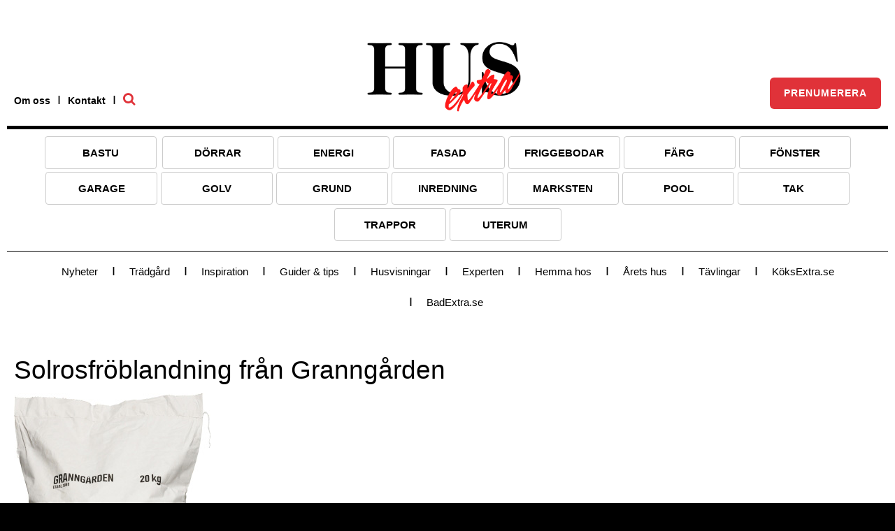

--- FILE ---
content_type: text/html; charset=UTF-8
request_url: https://www.husextra.se/tradgard/solrosfroblandning-fran-granngarden/
body_size: 17297
content:
<!DOCTYPE html>
<html lang="sv-SE">
<head>
	<meta http-equiv="X-UA-Compatible" content="IE=edge">
	<meta charset="UTF-8" />
<script type="text/javascript">
/* <![CDATA[ */
var gform;gform||(document.addEventListener("gform_main_scripts_loaded",function(){gform.scriptsLoaded=!0}),document.addEventListener("gform/theme/scripts_loaded",function(){gform.themeScriptsLoaded=!0}),window.addEventListener("DOMContentLoaded",function(){gform.domLoaded=!0}),gform={domLoaded:!1,scriptsLoaded:!1,themeScriptsLoaded:!1,isFormEditor:()=>"function"==typeof InitializeEditor,callIfLoaded:function(o){return!(!gform.domLoaded||!gform.scriptsLoaded||!gform.themeScriptsLoaded&&!gform.isFormEditor()||(gform.isFormEditor()&&console.warn("The use of gform.initializeOnLoaded() is deprecated in the form editor context and will be removed in Gravity Forms 3.1."),o(),0))},initializeOnLoaded:function(o){gform.callIfLoaded(o)||(document.addEventListener("gform_main_scripts_loaded",()=>{gform.scriptsLoaded=!0,gform.callIfLoaded(o)}),document.addEventListener("gform/theme/scripts_loaded",()=>{gform.themeScriptsLoaded=!0,gform.callIfLoaded(o)}),window.addEventListener("DOMContentLoaded",()=>{gform.domLoaded=!0,gform.callIfLoaded(o)}))},hooks:{action:{},filter:{}},addAction:function(o,r,e,t){gform.addHook("action",o,r,e,t)},addFilter:function(o,r,e,t){gform.addHook("filter",o,r,e,t)},doAction:function(o){gform.doHook("action",o,arguments)},applyFilters:function(o){return gform.doHook("filter",o,arguments)},removeAction:function(o,r){gform.removeHook("action",o,r)},removeFilter:function(o,r,e){gform.removeHook("filter",o,r,e)},addHook:function(o,r,e,t,n){null==gform.hooks[o][r]&&(gform.hooks[o][r]=[]);var d=gform.hooks[o][r];null==n&&(n=r+"_"+d.length),gform.hooks[o][r].push({tag:n,callable:e,priority:t=null==t?10:t})},doHook:function(r,o,e){var t;if(e=Array.prototype.slice.call(e,1),null!=gform.hooks[r][o]&&((o=gform.hooks[r][o]).sort(function(o,r){return o.priority-r.priority}),o.forEach(function(o){"function"!=typeof(t=o.callable)&&(t=window[t]),"action"==r?t.apply(null,e):e[0]=t.apply(null,e)})),"filter"==r)return e[0]},removeHook:function(o,r,t,n){var e;null!=gform.hooks[o][r]&&(e=(e=gform.hooks[o][r]).filter(function(o,r,e){return!!(null!=n&&n!=o.tag||null!=t&&t!=o.priority)}),gform.hooks[o][r]=e)}});
/* ]]> */
</script>

	<meta name="viewport" content="width=device-width, initial-scale=1, user-scalable=0">

	<link media="all" href="https://www.husextra.se/wp-content/cache/autoptimize/css/autoptimize_d93bbf27597bcab852ca23c7e4c4f3a3.css" rel="stylesheet"><link media="print" href="https://www.husextra.se/wp-content/cache/autoptimize/css/autoptimize_a73d16f7a8894d4630fa5a37355e07bb.css" rel="stylesheet"><title>Solrosfröblandning från Granngården — HusExtra</title>
<meta name='robots' content='max-image-preview:large' />
	
	
            <script data-no-defer="1" data-ezscrex="false" data-cfasync="false" data-pagespeed-no-defer data-cookieconsent="ignore">
                var ctPublicFunctions = {"_ajax_nonce":"330ffa574d","_rest_nonce":"9ca9255c58","_ajax_url":"\/wp-admin\/admin-ajax.php","_rest_url":"https:\/\/www.husextra.se\/wp-json\/","data__cookies_type":"none","data__ajax_type":"rest","data__bot_detector_enabled":"1","data__frontend_data_log_enabled":1,"cookiePrefix":"","wprocket_detected":false,"host_url":"www.husextra.se","text__ee_click_to_select":"Click to select the whole data","text__ee_original_email":"The complete one is","text__ee_got_it":"Jag f\u00f6rst\u00e5r","text__ee_blocked":"Blockerad","text__ee_cannot_connect":"Kan inte ansluta","text__ee_cannot_decode":"Can not decode email. Unknown reason","text__ee_email_decoder":"CleanTalk email decoder","text__ee_wait_for_decoding":"The magic is on the way!","text__ee_decoding_process":"Please wait a few seconds while we decode the contact data."}
            </script>
        
            <script data-no-defer="1" data-ezscrex="false" data-cfasync="false" data-pagespeed-no-defer data-cookieconsent="ignore">
                var ctPublic = {"_ajax_nonce":"330ffa574d","settings__forms__check_internal":"0","settings__forms__check_external":"0","settings__forms__force_protection":0,"settings__forms__search_test":"1","settings__forms__wc_add_to_cart":"0","settings__data__bot_detector_enabled":"1","settings__sfw__anti_crawler":0,"blog_home":"https:\/\/www.husextra.se\/","pixel__setting":"3","pixel__enabled":true,"pixel__url":null,"data__email_check_before_post":"1","data__email_check_exist_post":"1","data__cookies_type":"none","data__key_is_ok":true,"data__visible_fields_required":true,"wl_brandname":"Anti-Spam by CleanTalk","wl_brandname_short":"CleanTalk","ct_checkjs_key":"6613543a74a2edbaf3eb92a32c78ae91f743b30ef38fc07c0c7cb91078444111","emailEncoderPassKey":"59d1fcd7f77b312210f58c00574f711f","bot_detector_forms_excluded":"W10=","advancedCacheExists":true,"varnishCacheExists":false,"wc_ajax_add_to_cart":false}
            </script>
        
<!-- This site is optimized with the Yoast SEO Premium plugin v12.5 - https://yoast.com/wordpress/plugins/seo/ -->
<meta name="description" content="Solrosfröblandning från Granngården med 70 procent strimmiga och 30 procent svarta solrosfrön. Solrosfrön är näringsrika och uppskattas av de flesta"/>
<meta name="robots" content="max-snippet:-1, max-image-preview:large, max-video-preview:-1"/>
<link rel="canonical" href="https://www.husextra.se/tradgard/solrosfroblandning-fran-granngarden/" />
<meta property="og:locale" content="sv_SE" />
<meta property="og:type" content="article" />
<meta property="og:title" content="Solrosfröblandning från Granngården — HusExtra" />
<meta property="og:description" content="Solrosfröblandning från Granngården med 70 procent strimmiga och 30 procent svarta solrosfrön. Solrosfrön är näringsrika och uppskattas av de flesta" />
<meta property="og:url" content="https://www.husextra.se/tradgard/solrosfroblandning-fran-granngarden/" />
<meta property="og:site_name" content="HusExtra" />
<meta property="article:publisher" content="https://www.facebook.com/mediaextra/" />
<meta property="article:section" content="Trädgård" />
<meta property="article:published_time" content="2018-06-17T08:57:37+02:00" />
<meta property="article:modified_time" content="2018-05-30T08:59:13+02:00" />
<meta property="og:updated_time" content="2018-05-30T08:59:13+02:00" />
<meta property="og:image" content="https://www.husextra.se/wp-content/uploads/2018/05/5.granngarden-solrosfri.jpg" />
<meta property="og:image:secure_url" content="https://www.husextra.se/wp-content/uploads/2018/05/5.granngarden-solrosfri.jpg" />
<meta property="og:image:width" content="282" />
<meta property="og:image:height" content="515" />
<meta name="twitter:card" content="summary" />
<meta name="twitter:description" content="Solrosfröblandning från Granngården med 70 procent strimmiga och 30 procent svarta solrosfrön. Solrosfrön är näringsrika och uppskattas av de flesta" />
<meta name="twitter:title" content="Solrosfröblandning från Granngården — HusExtra" />
<meta name="twitter:image" content="https://www.husextra.se/wp-content/uploads/2018/05/5.granngarden-solrosfri.jpg" />
<script type='application/ld+json' class='yoast-schema-graph yoast-schema-graph--main'>{"@context":"https://schema.org","@graph":[{"@type":"Organization","@id":"https://www.husextra.se/#organization","name":"HusExtra","url":"https://www.husextra.se/","sameAs":["https://www.facebook.com/mediaextra/"],"logo":{"@type":"ImageObject","@id":"https://www.husextra.se/#logo","url":"https://www.husextra.se/wp-content/uploads/2017/01/husextra-logotyp.png","width":367,"height":140,"caption":"HusExtra"},"image":{"@id":"https://www.husextra.se/#logo"}},{"@type":"WebSite","@id":"https://www.husextra.se/#website","url":"https://www.husextra.se/","name":"HusExtra","publisher":{"@id":"https://www.husextra.se/#organization"},"potentialAction":{"@type":"SearchAction","target":"https://www.husextra.se/?s={search_term_string}","query-input":"required name=search_term_string"}},{"@type":"ImageObject","@id":"https://www.husextra.se/tradgard/solrosfroblandning-fran-granngarden/#primaryimage","url":"https://www.husextra.se/wp-content/uploads/2018/05/5.granngarden-solrosfri.jpg","width":282,"height":515,"caption":"Solrosfr\u00f6blandning fr\u00e5n Granng\u00e5rden"},{"@type":"WebPage","@id":"https://www.husextra.se/tradgard/solrosfroblandning-fran-granngarden/#webpage","url":"https://www.husextra.se/tradgard/solrosfroblandning-fran-granngarden/","inLanguage":"sv-SE","name":"Solrosfr\u00f6blandning fr\u00e5n Granng\u00e5rden \u2014 HusExtra","isPartOf":{"@id":"https://www.husextra.se/#website"},"primaryImageOfPage":{"@id":"https://www.husextra.se/tradgard/solrosfroblandning-fran-granngarden/#primaryimage"},"datePublished":"2018-06-17T08:57:37+02:00","dateModified":"2018-05-30T08:59:13+02:00","description":"Solrosfr\u00f6blandning fr\u00e5n Granng\u00e5rden med 70 procent strimmiga och 30 procent svarta solrosfr\u00f6n. Solrosfr\u00f6n \u00e4r n\u00e4ringsrika och uppskattas av de flesta"},{"@type":"Article","@id":"https://www.husextra.se/tradgard/solrosfroblandning-fran-granngarden/#article","isPartOf":{"@id":"https://www.husextra.se/tradgard/solrosfroblandning-fran-granngarden/#webpage"},"author":{"@id":"https://www.husextra.se/#/schema/person/254391d4c2ba152ba4e3c21c1c6a153e"},"headline":"Solrosfr\u00f6blandning fr\u00e5n Granng\u00e5rden","datePublished":"2018-06-17T08:57:37+02:00","dateModified":"2018-05-30T08:59:13+02:00","commentCount":0,"mainEntityOfPage":{"@id":"https://www.husextra.se/tradgard/solrosfroblandning-fran-granngarden/#webpage"},"publisher":{"@id":"https://www.husextra.se/#organization"},"image":{"@id":"https://www.husextra.se/tradgard/solrosfroblandning-fran-granngarden/#primaryimage"},"articleSection":"Tr\u00e4dg\u00e5rd"},{"@type":["Person"],"@id":"https://www.husextra.se/#/schema/person/254391d4c2ba152ba4e3c21c1c6a153e","name":"Jimmy Johansson","image":{"@type":"ImageObject","@id":"https://www.husextra.se/#authorlogo","url":"https://secure.gravatar.com/avatar/f78225c847ba054bc2961bd6457846ef?s=96&d=mm&r=g","caption":"Jimmy Johansson"},"sameAs":[]}]}</script>
<!-- / Yoast SEO Premium plugin. -->

<link rel="amphtml" href="https://www.husextra.se/tradgard/solrosfroblandning-fran-granngarden/amp/" /><meta name="generator" content="AMP for WP 1.1.11"/><link rel='dns-prefetch' href='//widgetlogic.org' />
<link rel='dns-prefetch' href='//fd.cleantalk.org' />
<link rel='dns-prefetch' href='//www.googletagmanager.com' />
<link rel='dns-prefetch' href='//maxcdn.bootstrapcdn.com' />
<link rel='dns-prefetch' href='//fonts.googleapis.com' />
<link href='https://sp-ao.shortpixel.ai' rel='preconnect' />
<script type="text/javascript" id="wpp-js" src="https://www.husextra.se/wp-content/plugins/wordpress-popular-posts/assets/js/wpp.min.js?ver=7.3.6" data-sampling="0" data-sampling-rate="100" data-api-url="https://www.husextra.se/wp-json/wordpress-popular-posts" data-post-id="10039" data-token="9ca9255c58" data-lang="0" data-debug="0"></script>
<script type="text/javascript">
/* <![CDATA[ */
window._wpemojiSettings = {"baseUrl":"https:\/\/s.w.org\/images\/core\/emoji\/15.0.3\/72x72\/","ext":".png","svgUrl":"https:\/\/s.w.org\/images\/core\/emoji\/15.0.3\/svg\/","svgExt":".svg","source":{"concatemoji":"https:\/\/www.husextra.se\/wp-includes\/js\/wp-emoji-release.min.js?ver=6.7.4"}};
/*! This file is auto-generated */
!function(i,n){var o,s,e;function c(e){try{var t={supportTests:e,timestamp:(new Date).valueOf()};sessionStorage.setItem(o,JSON.stringify(t))}catch(e){}}function p(e,t,n){e.clearRect(0,0,e.canvas.width,e.canvas.height),e.fillText(t,0,0);var t=new Uint32Array(e.getImageData(0,0,e.canvas.width,e.canvas.height).data),r=(e.clearRect(0,0,e.canvas.width,e.canvas.height),e.fillText(n,0,0),new Uint32Array(e.getImageData(0,0,e.canvas.width,e.canvas.height).data));return t.every(function(e,t){return e===r[t]})}function u(e,t,n){switch(t){case"flag":return n(e,"\ud83c\udff3\ufe0f\u200d\u26a7\ufe0f","\ud83c\udff3\ufe0f\u200b\u26a7\ufe0f")?!1:!n(e,"\ud83c\uddfa\ud83c\uddf3","\ud83c\uddfa\u200b\ud83c\uddf3")&&!n(e,"\ud83c\udff4\udb40\udc67\udb40\udc62\udb40\udc65\udb40\udc6e\udb40\udc67\udb40\udc7f","\ud83c\udff4\u200b\udb40\udc67\u200b\udb40\udc62\u200b\udb40\udc65\u200b\udb40\udc6e\u200b\udb40\udc67\u200b\udb40\udc7f");case"emoji":return!n(e,"\ud83d\udc26\u200d\u2b1b","\ud83d\udc26\u200b\u2b1b")}return!1}function f(e,t,n){var r="undefined"!=typeof WorkerGlobalScope&&self instanceof WorkerGlobalScope?new OffscreenCanvas(300,150):i.createElement("canvas"),a=r.getContext("2d",{willReadFrequently:!0}),o=(a.textBaseline="top",a.font="600 32px Arial",{});return e.forEach(function(e){o[e]=t(a,e,n)}),o}function t(e){var t=i.createElement("script");t.src=e,t.defer=!0,i.head.appendChild(t)}"undefined"!=typeof Promise&&(o="wpEmojiSettingsSupports",s=["flag","emoji"],n.supports={everything:!0,everythingExceptFlag:!0},e=new Promise(function(e){i.addEventListener("DOMContentLoaded",e,{once:!0})}),new Promise(function(t){var n=function(){try{var e=JSON.parse(sessionStorage.getItem(o));if("object"==typeof e&&"number"==typeof e.timestamp&&(new Date).valueOf()<e.timestamp+604800&&"object"==typeof e.supportTests)return e.supportTests}catch(e){}return null}();if(!n){if("undefined"!=typeof Worker&&"undefined"!=typeof OffscreenCanvas&&"undefined"!=typeof URL&&URL.createObjectURL&&"undefined"!=typeof Blob)try{var e="postMessage("+f.toString()+"("+[JSON.stringify(s),u.toString(),p.toString()].join(",")+"));",r=new Blob([e],{type:"text/javascript"}),a=new Worker(URL.createObjectURL(r),{name:"wpTestEmojiSupports"});return void(a.onmessage=function(e){c(n=e.data),a.terminate(),t(n)})}catch(e){}c(n=f(s,u,p))}t(n)}).then(function(e){for(var t in e)n.supports[t]=e[t],n.supports.everything=n.supports.everything&&n.supports[t],"flag"!==t&&(n.supports.everythingExceptFlag=n.supports.everythingExceptFlag&&n.supports[t]);n.supports.everythingExceptFlag=n.supports.everythingExceptFlag&&!n.supports.flag,n.DOMReady=!1,n.readyCallback=function(){n.DOMReady=!0}}).then(function(){return e}).then(function(){var e;n.supports.everything||(n.readyCallback(),(e=n.source||{}).concatemoji?t(e.concatemoji):e.wpemoji&&e.twemoji&&(t(e.twemoji),t(e.wpemoji)))}))}((window,document),window._wpemojiSettings);
/* ]]> */
</script>
<!-- www.husextra.se is managing ads with Advanced Ads 2.0.16 – https://wpadvancedads.com/ --><!--noptimize--><script id="media-ready">
			window.advanced_ads_ready=function(e,a){a=a||"complete";var d=function(e){return"interactive"===a?"loading"!==e:"complete"===e};d(document.readyState)?e():document.addEventListener("readystatechange",(function(a){d(a.target.readyState)&&e()}),{once:"interactive"===a})},window.advanced_ads_ready_queue=window.advanced_ads_ready_queue||[];		</script>
		<!--/noptimize-->










<link rel='stylesheet' id='font-awesome-css' href='//maxcdn.bootstrapcdn.com/font-awesome/4.4.0/css/font-awesome.min.css' type='text/css' media='all' />
<link rel='stylesheet' id='google-fonts-css' href='//fonts.googleapis.com/css?family=Roboto+Slab:300,100,400,700' type='text/css' media='all' />

<script type="text/javascript" src="https://www.husextra.se/wp-content/plugins/cleantalk-spam-protect/js/apbct-public-bundle.min.js?ver=6.70.1_1766180561" id="apbct-public-bundle.min-js-js"></script>
<script type="text/javascript" src="https://fd.cleantalk.org/ct-bot-detector-wrapper.js?ver=6.70.1" id="ct_bot_detector-js" defer="defer" data-wp-strategy="defer"></script>
<script type="text/javascript" src="https://www.husextra.se/wp-includes/js/jquery/jquery.min.js?ver=3.7.1" id="jquery-core-js"></script>
<script type="text/javascript" src="https://www.husextra.se/wp-includes/js/jquery/jquery-migrate.min.js?ver=3.4.1" id="jquery-migrate-js"></script>

<!-- Kodblock för ”Google-tagg (gtag.js)” tillagt av Site Kit -->
<!-- Kodblock för ”Google Analytics” tillagt av Site Kit -->
<script type="text/javascript" src="https://www.googletagmanager.com/gtag/js?id=GT-MBGCNSG" id="google_gtagjs-js" async></script>
<script type="text/javascript" id="google_gtagjs-js-after">
/* <![CDATA[ */
window.dataLayer = window.dataLayer || [];function gtag(){dataLayer.push(arguments);}
gtag("set","linker",{"domains":["www.husextra.se"]});
gtag("js", new Date());
gtag("set", "developer_id.dZTNiMT", true);
gtag("config", "GT-MBGCNSG", {"googlesitekit_post_type":"post"});
 window._googlesitekit = window._googlesitekit || {}; window._googlesitekit.throttledEvents = []; window._googlesitekit.gtagEvent = (name, data) => { var key = JSON.stringify( { name, data } ); if ( !! window._googlesitekit.throttledEvents[ key ] ) { return; } window._googlesitekit.throttledEvents[ key ] = true; setTimeout( () => { delete window._googlesitekit.throttledEvents[ key ]; }, 5 ); gtag( "event", name, { ...data, event_source: "site-kit" } ); }; 
/* ]]> */
</script>
<link rel="https://api.w.org/" href="https://www.husextra.se/wp-json/" /><link rel="alternate" title="JSON" type="application/json" href="https://www.husextra.se/wp-json/wp/v2/posts/10039" /><link rel='shortlink' href='https://www.husextra.se/?p=10039' />
<link rel="alternate" title="oEmbed (JSON)" type="application/json+oembed" href="https://www.husextra.se/wp-json/oembed/1.0/embed?url=https%3A%2F%2Fwww.husextra.se%2Ftradgard%2Fsolrosfroblandning-fran-granngarden%2F" />
<link rel="alternate" title="oEmbed (XML)" type="text/xml+oembed" href="https://www.husextra.se/wp-json/oembed/1.0/embed?url=https%3A%2F%2Fwww.husextra.se%2Ftradgard%2Fsolrosfroblandning-fran-granngarden%2F&#038;format=xml" />
<meta name="generator" content="Site Kit by Google 1.170.0" /><!-- Google Tag Manager -->
<script>(function(w,d,s,l,i){w[l]=w[l]||[];w[l].push({'gtm.start':
new Date().getTime(),event:'gtm.js'});var f=d.getElementsByTagName(s)[0],
j=d.createElement(s),dl=l!='dataLayer'?'&l='+l:'';j.async=true;j.src=
'https://www.googletagmanager.com/gtm.js?id='+i+dl;f.parentNode.insertBefore(j,f);
})(window,document,'script','dataLayer','GTM-M837GLP');</script>
<!-- End Google Tag Manager -->
            
            
<!-- Dynamic Widgets by QURL loaded - http://www.dynamic-widgets.com //-->
<link rel="icon" href="https://sp-ao.shortpixel.ai/client/to_webp,q_glossy,ret_img,w_32,h_32/https://www.husextra.se/wp-content/uploads/2017/02/cropped-favicon-32x32.png" sizes="32x32" />
<link rel="icon" href="https://sp-ao.shortpixel.ai/client/to_webp,q_glossy,ret_img,w_192,h_192/https://www.husextra.se/wp-content/uploads/2017/02/cropped-favicon-192x192.png" sizes="192x192" />
<link rel="apple-touch-icon" href="https://sp-ao.shortpixel.ai/client/to_webp,q_glossy,ret_img,w_180,h_180/https://www.husextra.se/wp-content/uploads/2017/02/cropped-favicon-180x180.png" />
<meta name="msapplication-TileImage" content="https://www.husextra.se/wp-content/uploads/2017/02/cropped-favicon-270x270.png" />
		
		
	<!--[if IE]>
		<script src="https://cdnjs.cloudflare.com/ajax/libs/html5shiv/3.7.3/html5shiv.min.js"></script>
		<link rel="stylesheet" type="text/css" href="https://www.husextra.se/wp-content/themes/mediaextra/assets/out/css/ie.css" />
		<script type="text/javascript" src="https://www.husextra.se/wp-content/themes/mediaextra/assets/out/js/respond.min.js"></script>
	<![endif]-->

	

	<link rel="pingback" href="https://www.husextra.se/xmlrpc.php" />

</head>
<body data-rsssl=1 class="post-template-default single single-post postid-10039 single-format-standard aa-prefix-media-">
	<!--[if lt IE 7]>
		<p class="chromeframe">You are using an <strong>outdated</strong> browser. Please <a href="http://browsehappy.com/">upgrade your browser</a> or <a href="http://www.google.com/chromeframe/?redirect=true">activate Google Chrome Frame</a> to improve your experience.</p>
	<![endif]-->

			<div style="display: none;">
	<div id="mmenu">
		<form apbct-form-sign="native_search" role="search" method="get" action="https://www.husextra.se/">
		<input type="submit" class="searchsubmit" value="Sök" />
        <input type="text" placeholder="Hej! Vad letar du efter?" name="s" />
        <i class="fa fa-search fa-2x"></i>
        <i class="fa fa-times fa-2x"></i>
<input
                    class="apbct_special_field apbct_email_id__search_form"
                    name="apbct__email_id__search_form"
                    aria-label="apbct__label_id__search_form"
                    type="text" size="30" maxlength="200" autocomplete="off"
                    value=""
                /><input
                   id="apbct_submit_id__search_form" 
                   class="apbct_special_field apbct__email_id__search_form"
                   name="apbct__label_id__search_form"
                   aria-label="apbct_submit_name__search_form"
                   type="submit"
                   size="30"
                   maxlength="200"
                   value="75327"
               /></form>
		<ul id="menu-mobilmeny" class="mobile-menu"><li id="menu-item-516" class="menu-item menu-item-type-post_type menu-item-object-page menu-item-516"><a href="https://www.husextra.se/tak/">Tak</a></li>
<li id="menu-item-515" class="menu-item menu-item-type-post_type menu-item-object-page menu-item-515"><a href="https://www.husextra.se/inredning/">Inredning</a></li>
<li id="menu-item-523" class="menu-item menu-item-type-post_type menu-item-object-page menu-item-523"><a href="https://www.husextra.se/energi/">Energi</a></li>
<li id="menu-item-529" class="menu-item menu-item-type-post_type menu-item-object-page menu-item-529"><a href="https://www.husextra.se/fasad/">Fasad</a></li>
<li id="menu-item-526" class="menu-item menu-item-type-post_type menu-item-object-page menu-item-526"><a href="https://www.husextra.se/friggebodar/">Friggebodar</a></li>
<li id="menu-item-518" class="menu-item menu-item-type-post_type menu-item-object-page menu-item-518"><a href="https://www.husextra.se/pool/">Pool</a></li>
<li id="menu-item-524" class="menu-item menu-item-type-post_type menu-item-object-page menu-item-524"><a href="https://www.husextra.se/farg/">Färg</a></li>
<li id="menu-item-527" class="menu-item menu-item-type-post_type menu-item-object-page menu-item-527"><a href="https://www.husextra.se/garage/">Garage</a></li>
<li id="menu-item-519" class="menu-item menu-item-type-post_type menu-item-object-page menu-item-519"><a href="https://www.husextra.se/trappor/">Trappor</a></li>
<li id="menu-item-522" class="menu-item menu-item-type-post_type menu-item-object-page menu-item-522"><a href="https://www.husextra.se/marksten/">Marksten</a></li>
<li id="menu-item-520" class="menu-item menu-item-type-post_type menu-item-object-page menu-item-520"><a href="https://www.husextra.se/uterum/">Uterum</a></li>
<li id="menu-item-517" class="menu-item menu-item-type-post_type menu-item-object-page menu-item-517"><a href="https://www.husextra.se/fonster/">Fönster</a></li>
<li id="menu-item-528" class="menu-item menu-item-type-post_type menu-item-object-page menu-item-528"><a href="https://www.husextra.se/golv/">Golv</a></li>
<li id="menu-item-530" class="menu-item menu-item-type-post_type menu-item-object-page menu-item-530"><a href="https://www.husextra.se/grund/">Grund</a></li>
<li id="menu-item-531" class="menu-item menu-item-type-post_type menu-item-object-page menu-item-531"><a href="https://www.husextra.se/dorrar/">Dörrar</a></li>
<li id="menu-item-525" class="menu-item menu-item-type-post_type menu-item-object-page menu-item-525"><a href="https://www.husextra.se/bastu/">Bastu</a></li>
<li id="menu-item-521" class="menu-item menu-item-type-post_type menu-item-object-page menu-item-521"><a href="https://www.husextra.se/om-oss/">Om oss</a></li>
<li id="menu-item-534" class="menu-item menu-item-type-taxonomy menu-item-object-category menu-item-534"><a href="https://www.husextra.se/kategori/inspiration/">Inspiration</a></li>
<li id="menu-item-533" class="menu-item menu-item-type-taxonomy menu-item-object-category menu-item-533"><a href="https://www.husextra.se/kategori/nyheter/">Nyheter</a></li>
<li id="menu-item-535" class="menu-item menu-item-type-taxonomy menu-item-object-category menu-item-535"><a href="https://www.husextra.se/kategori/arets-hus/">Årets hus</a></li>
<li id="menu-item-536" class="menu-item menu-item-type-taxonomy menu-item-object-category menu-item-536"><a href="https://www.husextra.se/kategori/guider-tips/">Guider &#038; tips</a></li>
<li id="menu-item-537" class="menu-item menu-item-type-taxonomy menu-item-object-category current-post-ancestor current-menu-parent current-post-parent menu-item-537"><a href="https://www.husextra.se/kategori/tradgard/">Trädgård</a></li>
<li id="menu-item-532" class="menu-item menu-item-type-taxonomy menu-item-object-category menu-item-532"><a href="https://www.husextra.se/kategori/hustillverkare/">Hustillverkare</a></li>
<li id="menu-item-1612" class="menu-item menu-item-type-post_type menu-item-object-page menu-item-1612"><a href="https://www.husextra.se/kontakt/">Kontakt</a></li>
</ul>	</div>
</div>
	
	<header class="main-header">
		<div class="container">
			<div class="row">
				<div class="col-sm-8 top-menu-wrapper">
					<nav class="menu-toppmeny-container"><ul id="menu-toppmeny" class="top-menu"><li id="menu-item-22" class="menu-item menu-item-type-post_type menu-item-object-page menu-item-22"><span class="sep"> I </span><a href="https://www.husextra.se/om-oss/">Om oss</a></li>
<li id="menu-item-23" class="menu-item menu-item-type-post_type menu-item-object-page menu-item-23"><span class="sep"> I </span><a href="https://www.husextra.se/kontakt/">Kontakt</a></li>
<li id="menu-item-116" class="search-btn menu-item menu-item-type-custom menu-item-object-custom menu-item-116"><span class="sep"> I </span><a href="#"><i class="fa fa-search fa-lg"></i></a></li>
</ul></nav>				 </div>
					<div class="col-sm-8 logo-wrapper">
						<a href="https://www.husextra.se" title="Hus- &amp; villainspiration &#8211; Sveriges största husguide"><img decoding="async" title="Hus- &amp; villainspiration &#8211; Sveriges största husguide" src="https://sp-ao.shortpixel.ai/client/to_webp,q_glossy,ret_img/https://www.husextra.se/wp-content/themes/mediaextra/assets/img/husextra-logotyp.png" class="logo wow fadeIn animated" alt="Husextra Logotyp"></a>
					</div>
					<div class="col-sm-8 cta-button-wrapper">
						<a href="/prenumenera/" class="myt-btn myt-btn--primary">prenumerera</a>
					</div>

				<div class="col-sm-24 main-menu-wrapper">
					<section class="search-header" style="display: none;">
		<form apbct-form-sign="native_search" role="search" method="get" action="https://www.husextra.se/">
		<input type="submit" class="searchsubmit" value="Sök" />
        <input type="text" placeholder="Hej! Vad letar du efter?" name="s" />
        <i class="fa fa-search fa-2x"></i>
        <i class="fa fa-times fa-2x"></i>
<input
                    class="apbct_special_field apbct_email_id__search_form"
                    name="apbct__email_id__search_form"
                    aria-label="apbct__label_id__search_form"
                    type="text" size="30" maxlength="200" autocomplete="off"
                    value=""
                /><input
                   id="apbct_submit_id__search_form" 
                   class="apbct_special_field apbct__email_id__search_form"
                   name="apbct__label_id__search_form"
                   aria-label="apbct_submit_name__search_form"
                   type="submit"
                   size="30"
                   maxlength="200"
                   value="59917"
               /></form>
 
</section>
						<nav class="menu-huvudmeny-container"><ul id="menu-huvudmeny" class="main-menu"><li id="menu-item-163" class="last menu-item menu-item-type-post_type menu-item-object-page menu-item-163"><a href="https://www.husextra.se/bastu/">Bastu</a></li>
<li id="menu-item-164" class="menu-item menu-item-type-post_type menu-item-object-page menu-item-164"><a href="https://www.husextra.se/dorrar/">Dörrar</a></li>
<li id="menu-item-311" class="menu-item menu-item-type-post_type menu-item-object-page menu-item-311"><a href="https://www.husextra.se/energi/">Energi</a></li>
<li id="menu-item-313" class="menu-item menu-item-type-post_type menu-item-object-page menu-item-313"><a href="https://www.husextra.se/fasad/">Fasad</a></li>
<li id="menu-item-174" class="menu-item menu-item-type-post_type menu-item-object-page menu-item-174"><a href="https://www.husextra.se/friggebodar/">Friggebodar</a></li>
<li id="menu-item-172" class="menu-item menu-item-type-post_type menu-item-object-page menu-item-172"><a href="https://www.husextra.se/farg/">Färg</a></li>
<li id="menu-item-166" class="menu-item menu-item-type-post_type menu-item-object-page menu-item-166"><a href="https://www.husextra.se/fonster/">Fönster</a></li>
<li id="menu-item-575" class="menu-item menu-item-type-post_type menu-item-object-page menu-item-575"><a href="https://www.husextra.se/garage/">Garage</a></li>
<li id="menu-item-167" class="menu-item menu-item-type-post_type menu-item-object-page menu-item-167"><a href="https://www.husextra.se/golv/">Golv</a></li>
<li id="menu-item-578" class="menu-item menu-item-type-post_type menu-item-object-page menu-item-578"><a href="https://www.husextra.se/grund/">Grund</a></li>
<li id="menu-item-304" class="menu-item menu-item-type-post_type menu-item-object-page menu-item-304"><a href="https://www.husextra.se/inredning/">Inredning</a></li>
<li id="menu-item-576" class="menu-item menu-item-type-post_type menu-item-object-page menu-item-576"><a href="https://www.husextra.se/marksten/">Marksten</a></li>
<li id="menu-item-173" class="menu-item menu-item-type-post_type menu-item-object-page menu-item-173"><a href="https://www.husextra.se/pool/">Pool</a></li>
<li id="menu-item-308" class="menu-item menu-item-type-post_type menu-item-object-page menu-item-308"><a href="https://www.husextra.se/tak/">Tak</a></li>
<li id="menu-item-170" class="menu-item menu-item-type-post_type menu-item-object-page menu-item-170"><a href="https://www.husextra.se/trappor/">Trappor</a></li>
<li id="menu-item-577" class="menu-item menu-item-type-post_type menu-item-object-page menu-item-577"><a href="https://www.husextra.se/uterum/">Uterum</a></li>
</ul></nav>													<a href="#mmenu" class="mobile-btn"><i class="fa fa-bars fa-2x"></i></a>
										</div>
				<div class="col-sm-24 bottom-menu-wrapper">
					<nav class="menu-undermeny-container"><ul id="menu-undermeny" class="bottom-menu"><li id="menu-item-187" class="menu-item menu-item-type-taxonomy menu-item-object-category menu-item-187"><span class="sep"> I </span><a href="https://www.husextra.se/kategori/nyheter/">Nyheter</a></li>
<li id="menu-item-331" class="menu-item menu-item-type-taxonomy menu-item-object-category current-post-ancestor current-menu-parent current-post-parent menu-item-331"><span class="sep"> I </span><a href="https://www.husextra.se/kategori/tradgard/">Trädgård</a></li>
<li id="menu-item-178" class="menu-item menu-item-type-taxonomy menu-item-object-category menu-item-178"><span class="sep"> I </span><a href="https://www.husextra.se/kategori/inspiration/">Inspiration</a></li>
<li id="menu-item-176" class="menu-item menu-item-type-taxonomy menu-item-object-category menu-item-176"><span class="sep"> I </span><a href="https://www.husextra.se/kategori/guider-tips/">Guider &#038; tips</a></li>
<li id="menu-item-12644" class="menu-item menu-item-type-taxonomy menu-item-object-category menu-item-12644"><span class="sep"> I </span><a href="https://www.husextra.se/kategori/husvisningar/">Husvisningar</a></li>
<li id="menu-item-3786" class="menu-item menu-item-type-taxonomy menu-item-object-category menu-item-3786"><span class="sep"> I </span><a href="https://www.husextra.se/kategori/experten/">Experten</a></li>
<li id="menu-item-3787" class="menu-item menu-item-type-taxonomy menu-item-object-category menu-item-3787"><span class="sep"> I </span><a href="https://www.husextra.se/kategori/hemma-hos/">Hemma hos</a></li>
<li id="menu-item-332" class="menu-item menu-item-type-taxonomy menu-item-object-category menu-item-332"><span class="sep"> I </span><a href="https://www.husextra.se/kategori/arets-hus/">Årets hus</a></li>
<li id="menu-item-333" class="menu-item menu-item-type-taxonomy menu-item-object-category menu-item-333"><span class="sep"> I </span><a href="https://www.husextra.se/kategori/tavlingar/">Tävlingar</a></li>
<li id="menu-item-6806" class="menu-item menu-item-type-custom menu-item-object-custom menu-item-6806"><span class="sep"> I </span><a href="http://köksextra.se">KöksExtra.se</a></li>
<li id="menu-item-6807" class="menu-item menu-item-type-custom menu-item-object-custom menu-item-6807"><span class="sep"> I </span><a href="http://badextra.se">BadExtra.se</a></li>
</ul></nav>				</div>
			</div>
			<div class="col-24 top-ad"></div>
		</div>
		
<meta name="robots" content="noodp, noydir"/>
	</header>

<section class="myt-single">
	<div class="container">
		<div class="row">
			<article class="col-sm-14 col-md-17 first">
													          			<h1>Solrosfröblandning från Granngården</h1>
										<div class="content"><p><img fetchpriority="high" decoding="async" class="alignnone size-full wp-image-10029" src="https://sp-ao.shortpixel.ai/client/to_webp,q_glossy,ret_img,w_282,h_515/https://www.husextra.se/wp-content/uploads/2018/05/5.granngarden-solrosfri.jpg" alt="Solrosfröblandning från Granngården " width="282" height="515" srcset="https://sp-ao.shortpixel.ai/client/to_webp,q_glossy,ret_img,w_282/https://www.husextra.se/wp-content/uploads/2018/05/5.granngarden-solrosfri.jpg 282w, https://sp-ao.shortpixel.ai/client/to_webp,q_glossy,ret_img,w_164/https://www.husextra.se/wp-content/uploads/2018/05/5.granngarden-solrosfri-164x300.jpg 164w" sizes="(max-width: 282px) 100vw, 282px" /></p>
<p>Solrosfröblandning från Granngården med 70 procent strimmiga och 30 procent svarta solrosfrön. Solrosfrön är näringsrika och uppskattas av de flesta fåglar, såsom grönfink, domherre, stenknäck, talgoxe och nötväcka. Pris 299 kr.</p>
</div>
					<div class="tags"><p></p></div>
					<a href="#/" class="comments-link"> Lämna en kommentar </a>
<div class="comments-template">
  	<div id="respond" class="comment-respond">
		<h3 id="reply-title" class="comment-reply-title">Lämna ett svar <small><a rel="nofollow" id="cancel-comment-reply-link" href="/tradgard/solrosfroblandning-fran-granngarden/#respond" style="display:none;">Avbryt svar</a></small></h3><form action="https://www.husextra.se/wp-comments-post.php" method="post" id="commentform" class="comment-form"><p class="comment-notes"><span id="email-notes">Din e-postadress kommer inte publiceras.</span> <span class="required-field-message">Obligatoriska fält är märkta <span class="required">*</span></span></p><p class="comment-form-comment"><label for="comment">Kommentar <span class="required">*</span></label> <textarea id="comment" name="comment" cols="45" rows="8" maxlength="65525" required="required"></textarea></p><p class="comment-form-author"><label for="author">Namn <span class="required">*</span></label> <input id="author" name="author" type="text" value="" size="30" maxlength="245" autocomplete="name" required="required" /></p>
<p class="comment-form-email"><label for="email">E-postadress <span class="required">*</span></label> <input id="email" name="email" type="text" value="" size="30" maxlength="100" aria-describedby="email-notes" autocomplete="email" required="required" /></p>
<p class="comment-form-url"><label for="url">Webbplats</label> <input id="url" name="url" type="text" value="" size="30" maxlength="200" autocomplete="url" /></p>
<p class="form-submit"><input name="submit" type="submit" id="submit" class="submit" value="Publicera kommentar" /> <input type='hidden' name='comment_post_ID' value='10039' id='comment_post_ID' />
<input type='hidden' name='comment_parent' id='comment_parent' value='0' />
</p><input type="hidden" id="ct_checkjs_352407221afb776e3143e8a1a0577885" name="ct_checkjs" value="0" /><script>setTimeout(function(){var ct_input_name = "ct_checkjs_352407221afb776e3143e8a1a0577885";if (document.getElementById(ct_input_name) !== null) {var ct_input_value = document.getElementById(ct_input_name).value;document.getElementById(ct_input_name).value = document.getElementById(ct_input_name).value.replace(ct_input_value, '6613543a74a2edbaf3eb92a32c78ae91f743b30ef38fc07c0c7cb91078444111');}}, 1000);</script></form>	</div><!-- #respond -->
	</div>
 
							</article>
			<aside class="col-md-offset-1 col-md-6 col-sm-24 sidebar-right">
				<!--  -->
								
			</aside>
		</div>
	</div>
	<div class="pag">
   <a href="https://www.husextra.se/nyheter/pendelhackan-for-att-komma-at-pa-tranga-stallen/" rel="prev">Föregående <i class="fa fa-angle-left"></i></a>  <a href="https://www.husextra.se/nyheter/fogrensare-for-ogras-mellan-plattor/" rel="next"><i class="fa fa-angle-right"></i> Nästa</a> </div>
		<span class="label"><h3>Du kanske också gillar</h3></span>
<div class="relatedposts">
  <div class="container">
    
    	<article class="entry">
				<div class="header-thumb">
			<img width="700" height="370" src="https://sp-ao.shortpixel.ai/client/to_webp,q_glossy,ret_img,w_700,h_370/https://www.husextra.se/wp-content/uploads/2020/08/koksglas-ny-700x370.jpg" class="attachment-page-header size-page-header wp-post-image" alt="Skräddarsytt köksglas från Glasgiganten" decoding="async" loading="lazy" />		</div>
		<div class="thumb">
								<a href="https://www.husextra.se/guider-tips/skraddarsytt-koksglas-fran-glasgiganten/" title="Skräddarsytt köksglas från Glasgigant &hellip;">
					<img width="380" height="220" src="https://sp-ao.shortpixel.ai/client/to_webp,q_glossy,ret_img,w_380,h_220/https://www.husextra.se/wp-content/uploads/2020/08/koksglas-ny-380x220.jpg" class="attachment-entry-thumb size-entry-thumb wp-post-image" alt="Skräddarsytt köksglas från Glasgiganten" decoding="async" loading="lazy" />				</a>
					</div>
			<div class="fill">&nbsp;</div>
	<div class="content-thumb">
						<a href="https://www.husextra.se/guider-tips/skraddarsytt-koksglas-fran-glasgiganten/" title="Skräddarsytt köksglas från Glasgigant &hellip;">
				<h2>Skräddarsytt köksglas från Glasgigant &hellip;</h2>
				</a>
						<p>Skräddarsytt köksglas från glasgiganten Köksglas är glas som används som en del av en inredning eller som en inredningsdetalj i alla typer ...</p>
	</div>
		</article>

    
    	<article class="entry">
				<div class="header-thumb">
			<img width="700" height="370" src="https://sp-ao.shortpixel.ai/client/to_webp,q_glossy,ret_img,w_700,h_370/https://www.husextra.se/wp-content/uploads/2020/05/1-7-700x370.jpg" class="attachment-page-header size-page-header wp-post-image" alt="Ytterdörren ska passa huset" decoding="async" loading="lazy" />		</div>
		<div class="thumb">
								<a href="https://www.husextra.se/guider-tips/ytterdorren-ska-passa-huset-och-vara-valkomnande-och-saker/" title="Ytterdörren ska passa huset och vara v� &hellip;">
					<img width="380" height="220" src="https://sp-ao.shortpixel.ai/client/to_webp,q_glossy,ret_img,w_380,h_220/https://www.husextra.se/wp-content/uploads/2020/05/1-7-380x220.jpg" class="attachment-entry-thumb size-entry-thumb wp-post-image" alt="Ytterdörren ska passa huset" decoding="async" loading="lazy" />				</a>
					</div>
			<div class="fill">&nbsp;</div>
	<div class="content-thumb">
						<a href="https://www.husextra.se/guider-tips/ytterdorren-ska-passa-huset-och-vara-valkomnande-och-saker/" title="Ytterdörren ska passa huset och vara v� &hellip;">
				<h2>Ytterdörren ska passa huset och vara v� &hellip;</h2>
				</a>
						<p>Ytterdörren ska passa huset och ska ha många egenskaper.  Den ska var snygg, passa till huset, vara välkomnande och säker.Parytterdörren ...</p>
	</div>
		</article>

    
    	<article class="entry">
				<div class="header-thumb">
			<img width="700" height="370" src="https://sp-ao.shortpixel.ai/client/to_webp,q_glossy,ret_img,w_700,h_370/https://www.husextra.se/wp-content/uploads/2020/05/13-2-700x370.jpg" class="attachment-page-header size-page-header wp-post-image" alt="Renovera äldre träfönster" decoding="async" loading="lazy" />		</div>
		<div class="thumb">
								<a href="https://www.husextra.se/guider-tips/renovera-aldre-trafonster-steg-for-steg/" title="Renovera äldre träfönster steg för s &hellip;">
					<img width="380" height="220" src="https://sp-ao.shortpixel.ai/client/to_webp,q_glossy,ret_img,w_380,h_220/https://www.husextra.se/wp-content/uploads/2020/05/13-2-380x220.jpg" class="attachment-entry-thumb size-entry-thumb wp-post-image" alt="Renovera äldre träfönster" decoding="async" loading="lazy" />				</a>
					</div>
			<div class="fill">&nbsp;</div>
	<div class="content-thumb">
						<a href="https://www.husextra.se/guider-tips/renovera-aldre-trafonster-steg-for-steg/" title="Renovera äldre träfönster steg för s &hellip;">
				<h2>Renovera äldre träfönster steg för s &hellip;</h2>
				</a>
						<p>Renovera äldre träfönster. Fönster bidrar starkt till karaktären på huset och med valet av ytbehandling och spröjs på fönstren finns det ...</p>
	</div>
		</article>

    
  </div>
</div>
</section>

<footer class="main-footer">
		<div class="container">
			<div class="row">
				<div class="col-sm-18 first">
					<div class="widget-even widget-2 col-sm-8 widget-container widget_nav_menu"><h3>Snabblänkar</h3><div class="menu-undermeny-container"><ul id="menu-undermeny-1" class="menu"><li class="menu-item menu-item-type-taxonomy menu-item-object-category menu-item-187"><a href="https://www.husextra.se/kategori/nyheter/">Nyheter</a></li>
<li class="menu-item menu-item-type-taxonomy menu-item-object-category current-post-ancestor current-menu-parent current-post-parent menu-item-331"><a href="https://www.husextra.se/kategori/tradgard/">Trädgård</a></li>
<li class="menu-item menu-item-type-taxonomy menu-item-object-category menu-item-178"><a href="https://www.husextra.se/kategori/inspiration/">Inspiration</a></li>
<li class="menu-item menu-item-type-taxonomy menu-item-object-category menu-item-176"><a href="https://www.husextra.se/kategori/guider-tips/">Guider &#038; tips</a></li>
<li class="menu-item menu-item-type-taxonomy menu-item-object-category menu-item-12644"><a href="https://www.husextra.se/kategori/husvisningar/">Husvisningar</a></li>
<li class="menu-item menu-item-type-taxonomy menu-item-object-category menu-item-3786"><a href="https://www.husextra.se/kategori/experten/">Experten</a></li>
<li class="menu-item menu-item-type-taxonomy menu-item-object-category menu-item-3787"><a href="https://www.husextra.se/kategori/hemma-hos/">Hemma hos</a></li>
<li class="menu-item menu-item-type-taxonomy menu-item-object-category menu-item-332"><a href="https://www.husextra.se/kategori/arets-hus/">Årets hus</a></li>
<li class="menu-item menu-item-type-taxonomy menu-item-object-category menu-item-333"><a href="https://www.husextra.se/kategori/tavlingar/">Tävlingar</a></li>
<li class="menu-item menu-item-type-custom menu-item-object-custom menu-item-6806"><a href="http://köksextra.se">KöksExtra.se</a></li>
<li class="menu-item menu-item-type-custom menu-item-object-custom menu-item-6807"><a href="http://badextra.se">BadExtra.se</a></li>
</ul></div></div><div class="widget-odd widget-last widget-3 col-sm-8 widget-container widget_nav_menu"><h3>Populära kategorier</h3><div class="menu-populara-kategorier-container"><ul id="menu-populara-kategorier" class="menu"><li id="menu-item-501" class="menu-item menu-item-type-taxonomy menu-item-object-category current-post-ancestor current-menu-parent current-post-parent menu-item-501"><a href="https://www.husextra.se/kategori/tradgard/">Trädgård</a></li>
<li id="menu-item-504" class="menu-item menu-item-type-taxonomy menu-item-object-category menu-item-504"><a href="https://www.husextra.se/kategori/guider-tips/">Guider &#038; tips</a></li>
<li id="menu-item-505" class="menu-item menu-item-type-taxonomy menu-item-object-category menu-item-505"><a href="https://www.husextra.se/kategori/hustillverkare/">Hustillverkare</a></li>
<li id="menu-item-506" class="menu-item menu-item-type-taxonomy menu-item-object-category menu-item-506"><a href="https://www.husextra.se/kategori/inspiration/">Inspiration</a></li>
</ul></div></div>				</div>
				<div class="col-sm-6 second">
					<div class="widget-odd widget-last widget-first widget-1 widget-container widget_theme_call_to_action"><h2>Önskar du inspiration direkt hem i brevlådan?</h2><a href="#theme_call_to_action-3" class="myt-btn myt-btn--call-to-action-widget myt-btn--opens-popup" data-handle="button">Prenumerera på husextra</a><div id="theme_call_to_action-3" class="popup-wrap mfp-with-anim mfp-hide" data-handle="popup" data-animation="mfp-zoom-in"><div class="page-form-wrapper">

                <div class='gf_browser_chrome gform_wrapper gform_legacy_markup_wrapper gform-theme--no-framework' data-form-theme='legacy' data-form-index='0' id='gform_wrapper_2' ><div id='gf_2' class='gform_anchor' tabindex='-1'></div>
                        <div class='gform_heading'>
                            <h3 class="gform_title">Prenumenera</h3>
                            <p class='gform_description'></p>
                        </div><form method='post' enctype='multipart/form-data' target='gform_ajax_frame_2' id='gform_2'  action='/tradgard/solrosfroblandning-fran-granngarden/#gf_2' data-formid='2' novalidate>
                        <div class='gform-body gform_body'><ul id='gform_fields_2' class='gform_fields top_label form_sublabel_below description_below validation_below'><li id="field_2_1" class="gfield gfield--type-section gsection field_sublabel_below gfield--no-description field_description_below field_validation_below gfield_visibility_visible"  ><h2 class="gsection_title">1. Välj erbjudande</h2></li><li id="field_2_2" class="gfield gfield--type-radio gfield--type-choice hide-label gfield_contains_required field_sublabel_below gfield--no-description field_description_below field_validation_below gfield_visibility_visible"  ><label class='gfield_label gform-field-label screen-reader-text' ><span class="gfield_required"><span class="gfield_required gfield_required_asterisk">*</span></span></label><div class='ginput_container ginput_container_radio'><ul class='gfield_radio' id='input_2_2'>
			<li class='gchoice gchoice_2_2_0'>
				<input name='input_2' type='radio' value='6 nummer av HusExtra 299:-'  id='choice_2_2_0' tabindex='49'   />
				<label for='choice_2_2_0' id='label_2_2_0' class='gform-field-label gform-field-label--type-inline'>6 nummer av HusExtra 299:-</label>
			</li>
			<li class='gchoice gchoice_2_2_1'>
				<input name='input_2' type='radio' value='6 nummer av HusExtra med exklusiv porschekniv 599:- plus porto 98:-'  id='choice_2_2_1' tabindex='50'   />
				<label for='choice_2_2_1' id='label_2_2_1' class='gform-field-label gform-field-label--type-inline'>6 nummer av HusExtra med exklusiv porschekniv 599:- plus porto 98:-</label>
			</li>
			<li class='gchoice gchoice_2_2_2'>
				<input name='input_2' type='radio' value='12 nummer av HusExtra 499:-'  id='choice_2_2_2' tabindex='51'   />
				<label for='choice_2_2_2' id='label_2_2_2' class='gform-field-label gform-field-label--type-inline'>12 nummer av HusExtra 499:-</label>
			</li>
			<li class='gchoice gchoice_2_2_3'>
				<input name='input_2' type='radio' value='12 nummer av HusExtra med exklusiv porschekniv 799:- plus frakt 98:-'  id='choice_2_2_3' tabindex='52'   />
				<label for='choice_2_2_3' id='label_2_2_3' class='gform-field-label gform-field-label--type-inline'>12 nummer av HusExtra med exklusiv porschekniv 799:- plus frakt 98:-</label>
			</li></ul></div></li><li id="field_2_3" class="gfield gfield--type-section gsection field_sublabel_below gfield--no-description field_description_below field_validation_below gfield_visibility_visible"  ><h2 class="gsection_title">2. Fyll i uppgifter</h2></li></ul><fieldset class="gfieldset gform_fieldset_begin gform_fieldset "><ul class="gform_fields top_label form_sublabel_below description_below validation_below"><li id="field_2_4" class="gfield gfield--type-text gf_left_half gfield_contains_required field_sublabel_below gfield--no-description field_description_below field_validation_below gfield_visibility_visible"  ><label class='gfield_label gform-field-label' for='input_2_4'>Förnamn<span class="gfield_required"><span class="gfield_required gfield_required_asterisk">*</span></span></label><div class='ginput_container ginput_container_text'><input name='input_4' id='input_2_4' type='text' value='' class='medium'   tabindex='53'  aria-required="true" aria-invalid="false"   /></div></li><li id="field_2_5" class="gfield gfield--type-text gf_right_half gfield_contains_required field_sublabel_below gfield--no-description field_description_below field_validation_below gfield_visibility_visible"  ><label class='gfield_label gform-field-label' for='input_2_5'>Efternamn<span class="gfield_required"><span class="gfield_required gfield_required_asterisk">*</span></span></label><div class='ginput_container ginput_container_text'><input name='input_5' id='input_2_5' type='text' value='' class='medium'   tabindex='54'  aria-required="true" aria-invalid="false"   /></div></li><li id="field_2_6" class="gfield gfield--type-text gfield_contains_required field_sublabel_below gfield--no-description field_description_below field_validation_below gfield_visibility_visible"  ><label class='gfield_label gform-field-label' for='input_2_6'>Gata<span class="gfield_required"><span class="gfield_required gfield_required_asterisk">*</span></span></label><div class='ginput_container ginput_container_text'><input name='input_6' id='input_2_6' type='text' value='' class='large'   tabindex='55'  aria-required="true" aria-invalid="false"   /></div></li><li id="field_2_7" class="gfield gfield--type-text gf_left_half gfield_contains_required field_sublabel_below gfield--no-description field_description_below field_validation_below gfield_visibility_visible"  ><label class='gfield_label gform-field-label' for='input_2_7'>Postnummer<span class="gfield_required"><span class="gfield_required gfield_required_asterisk">*</span></span></label><div class='ginput_container ginput_container_text'><input name='input_7' id='input_2_7' type='text' value='' class='medium'   tabindex='56'  aria-required="true" aria-invalid="false"   /></div></li><li id="field_2_8" class="gfield gfield--type-text gf_right_half gfield_contains_required field_sublabel_below gfield--no-description field_description_below field_validation_below gfield_visibility_visible"  ><label class='gfield_label gform-field-label' for='input_2_8'>Stad<span class="gfield_required"><span class="gfield_required gfield_required_asterisk">*</span></span></label><div class='ginput_container ginput_container_text'><input name='input_8' id='input_2_8' type='text' value='' class='medium'   tabindex='57'  aria-required="true" aria-invalid="false"   /></div></li><li id="field_2_9" class="gfield gfield--type-email gf_left_half field_sublabel_below gfield--no-description field_description_below field_validation_below gfield_visibility_visible"  ><label class='gfield_label gform-field-label' for='input_2_9'>E-post</label><div class='ginput_container ginput_container_email'>
                            <input name='input_9' id='input_2_9' type='email' value='' class='medium' tabindex='58'    aria-invalid="false"  />
                        </div></li><li id="field_2_10" class="gfield gfield--type-phone gf_right_half field_sublabel_below gfield--no-description field_description_below field_validation_below gfield_visibility_visible"  ><label class='gfield_label gform-field-label' for='input_2_10'>Telefonnummer</label><div class='ginput_container ginput_container_phone'><input name='input_10' id='input_2_10' type='tel' value='' class='medium' tabindex='59'   aria-invalid="false"   /></div></li></ul></fieldset><ul class="gform_fields top_label form_sublabel_below description_below validation_below"><li id="field_2_11" class="gfield gfield--type-section gsection hide-label field_sublabel_below gfield--no-description field_description_below field_validation_below gfield_visibility_visible"  ><h2 class="gsection_title">3. Betalsätt</h2></li><li id="field_2_12" class="gfield gfield--type-radio gfield--type-choice hide-label gfield_contains_required field_sublabel_below gfield--no-description field_description_below field_validation_below gfield_visibility_visible"  ><label class='gfield_label gform-field-label screen-reader-text' ><span class="gfield_required"><span class="gfield_required gfield_required_asterisk">*</span></span></label><div class='ginput_container ginput_container_radio'><ul class='gfield_radio' id='input_2_12'>
			<li class='gchoice gchoice_2_12_0'>
				<input name='input_12' type='radio' value='Faktura'  id='choice_2_12_0' tabindex='60'   />
				<label for='choice_2_12_0' id='label_2_12_0' class='gform-field-label gform-field-label--type-inline'>Faktura</label>
			</li>
			<li class='gchoice gchoice_2_12_1'>
				<input name='input_12' type='radio' value='Swish'  id='choice_2_12_1' tabindex='61'   />
				<label for='choice_2_12_1' id='label_2_12_1' class='gform-field-label gform-field-label--type-inline'>Swish</label>
			</li></ul></div></li><li id="field_2_16" class="gfield gfield--type-honeypot gform_validation_container field_sublabel_below gfield--has-description field_description_below field_validation_below gfield_visibility_visible"  ><label class='gfield_label gform-field-label' for='input_2_16'>Company</label><div class='ginput_container'><input name='input_16' id='input_2_16' type='text' value='' autocomplete='new-password'/></div><div class='gfield_description' id='gfield_description_2_16'>Detta fält används för valideringsändamål och ska lämnas oförändrat.</div></li></ul></div>
        <div class='gform-footer gform_footer top_label'> <input type='submit' id='gform_submit_button_2' class='gform_button button' onclick='gform.submission.handleButtonClick(this);' data-submission-type='submit' value='Skicka in' tabindex='62' /> <input type='hidden' name='gform_ajax' value='form_id=2&amp;title=1&amp;description=1&amp;tabindex=49&amp;theme=legacy&amp;styles=[]&amp;hash=34739362f31f1959b8635d384142cb98' />
            <input type='hidden' class='gform_hidden' name='gform_submission_method' data-js='gform_submission_method_2' value='iframe' />
            <input type='hidden' class='gform_hidden' name='gform_theme' data-js='gform_theme_2' id='gform_theme_2' value='legacy' />
            <input type='hidden' class='gform_hidden' name='gform_style_settings' data-js='gform_style_settings_2' id='gform_style_settings_2' value='[]' />
            <input type='hidden' class='gform_hidden' name='is_submit_2' value='1' />
            <input type='hidden' class='gform_hidden' name='gform_submit' value='2' />
            
            <input type='hidden' class='gform_hidden' name='gform_unique_id' value='' />
            <input type='hidden' class='gform_hidden' name='state_2' value='WyJbXSIsImY2MGZmZGM5MDNkN2IzNGI0YmQzOGE4OWUyZDA3NWQ0Il0=' />
            <input type='hidden' autocomplete='off' class='gform_hidden' name='gform_target_page_number_2' id='gform_target_page_number_2' value='0' />
            <input type='hidden' autocomplete='off' class='gform_hidden' name='gform_source_page_number_2' id='gform_source_page_number_2' value='1' />
            <input type='hidden' name='gform_field_values' value='' />
            
        </div>
                        <input type="hidden" id="ct_checkjs_1728efbda81692282ba642aafd57be3a" name="ct_checkjs" value="0" /><script >setTimeout(function(){var ct_input_name = "ct_checkjs_1728efbda81692282ba642aafd57be3a";if (document.getElementById(ct_input_name) !== null) {var ct_input_value = document.getElementById(ct_input_name).value;document.getElementById(ct_input_name).value = document.getElementById(ct_input_name).value.replace(ct_input_value, '6613543a74a2edbaf3eb92a32c78ae91f743b30ef38fc07c0c7cb91078444111');}}, 1000);</script><input
                    class="apbct_special_field apbct_email_id__gravity_form"
                    name="apbct__email_id__gravity_form"
                    aria-label="apbct__label_id__gravity_form"
                    type="text" size="30" maxlength="200" autocomplete="off"
                    value=""
                /></form>
                        </div>
		                <iframe style='display:none;width:0px;height:0px;' src='about:blank' name='gform_ajax_frame_2' id='gform_ajax_frame_2' title='Denna iframe innehåller logiken som behövs för att hantera Gravity Forms med Ajax-stöd.'></iframe>
		                <script type="text/javascript">
/* <![CDATA[ */
 gform.initializeOnLoaded( function() {gformInitSpinner( 2, 'https://www.husextra.se/wp-content/plugins/gravityforms/images/spinner.svg', true );jQuery('#gform_ajax_frame_2').on('load',function(){var contents = jQuery(this).contents().find('*').html();var is_postback = contents.indexOf('GF_AJAX_POSTBACK') >= 0;if(!is_postback){return;}var form_content = jQuery(this).contents().find('#gform_wrapper_2');var is_confirmation = jQuery(this).contents().find('#gform_confirmation_wrapper_2').length > 0;var is_redirect = contents.indexOf('gformRedirect(){') >= 0;var is_form = form_content.length > 0 && ! is_redirect && ! is_confirmation;var mt = parseInt(jQuery('html').css('margin-top'), 10) + parseInt(jQuery('body').css('margin-top'), 10) + 100;if(is_form){jQuery('#gform_wrapper_2').html(form_content.html());if(form_content.hasClass('gform_validation_error')){jQuery('#gform_wrapper_2').addClass('gform_validation_error');} else {jQuery('#gform_wrapper_2').removeClass('gform_validation_error');}setTimeout( function() { /* delay the scroll by 50 milliseconds to fix a bug in chrome */ jQuery(document).scrollTop(jQuery('#gform_wrapper_2').offset().top - mt); }, 50 );if(window['gformInitDatepicker']) {gformInitDatepicker();}if(window['gformInitPriceFields']) {gformInitPriceFields();}var current_page = jQuery('#gform_source_page_number_2').val();gformInitSpinner( 2, 'https://www.husextra.se/wp-content/plugins/gravityforms/images/spinner.svg', true );jQuery(document).trigger('gform_page_loaded', [2, current_page]);window['gf_submitting_2'] = false;}else if(!is_redirect){var confirmation_content = jQuery(this).contents().find('.GF_AJAX_POSTBACK').html();if(!confirmation_content){confirmation_content = contents;}jQuery('#gform_wrapper_2').replaceWith(confirmation_content);jQuery(document).scrollTop(jQuery('#gf_2').offset().top - mt);jQuery(document).trigger('gform_confirmation_loaded', [2]);window['gf_submitting_2'] = false;wp.a11y.speak(jQuery('#gform_confirmation_message_2').text());}else{jQuery('#gform_2').append(contents);if(window['gformRedirect']) {gformRedirect();}}jQuery(document).trigger("gform_pre_post_render", [{ formId: "2", currentPage: "current_page", abort: function() { this.preventDefault(); } }]);        if (event && event.defaultPrevented) {                return;        }        const gformWrapperDiv = document.getElementById( "gform_wrapper_2" );        if ( gformWrapperDiv ) {            const visibilitySpan = document.createElement( "span" );            visibilitySpan.id = "gform_visibility_test_2";            gformWrapperDiv.insertAdjacentElement( "afterend", visibilitySpan );        }        const visibilityTestDiv = document.getElementById( "gform_visibility_test_2" );        let postRenderFired = false;        function triggerPostRender() {            if ( postRenderFired ) {                return;            }            postRenderFired = true;            gform.core.triggerPostRenderEvents( 2, current_page );            if ( visibilityTestDiv ) {                visibilityTestDiv.parentNode.removeChild( visibilityTestDiv );            }        }        function debounce( func, wait, immediate ) {            var timeout;            return function() {                var context = this, args = arguments;                var later = function() {                    timeout = null;                    if ( !immediate ) func.apply( context, args );                };                var callNow = immediate && !timeout;                clearTimeout( timeout );                timeout = setTimeout( later, wait );                if ( callNow ) func.apply( context, args );            };        }        const debouncedTriggerPostRender = debounce( function() {            triggerPostRender();        }, 200 );        if ( visibilityTestDiv && visibilityTestDiv.offsetParent === null ) {            const observer = new MutationObserver( ( mutations ) => {                mutations.forEach( ( mutation ) => {                    if ( mutation.type === 'attributes' && visibilityTestDiv.offsetParent !== null ) {                        debouncedTriggerPostRender();                        observer.disconnect();                    }                });            });            observer.observe( document.body, {                attributes: true,                childList: false,                subtree: true,                attributeFilter: [ 'style', 'class' ],            });        } else {            triggerPostRender();        }    } );} ); 
/* ]]> */
</script>

</div></div></div>				</div>
				<div class="col-sm-24 bottom">
					<div class="widget-odd widget-last widget-first widget-1 widget-container">			<div class="textwidget">Princess Media Group AB  I  Org. nr 556987-3754  I  Box 123  I  18440 Åkersberga  I  <a href="tel:0046707825700">070-782 57 00</a> I Copyright 99portalen AB 

<a class="myt-btn myt-btn--sticky-mobile-btn" href="https://husextra.se/prenumenera/">PRENUMERERA</a></div>
		</div>				</div>
				<a href="#" class="totop"><i class="fa fa-chevron-up fa-2x"></i></a>
			</div>
		</div>
	</footer>

	<script>(function(){var advanced_ads_ga_UID="UA-113100261-1",advanced_ads_ga_anonymIP=!!1;window.advanced_ads_check_adblocker=function(){var t=[],n=null;function e(t){var n=window.requestAnimationFrame||window.mozRequestAnimationFrame||window.webkitRequestAnimationFrame||function(t){return setTimeout(t,16)};n.call(window,t)}return e((function(){var a=document.createElement("div");a.innerHTML="&nbsp;",a.setAttribute("class","ad_unit ad-unit text-ad text_ad pub_300x250"),a.setAttribute("style","width: 1px !important; height: 1px !important; position: absolute !important; left: 0px !important; top: 0px !important; overflow: hidden !important;"),document.body.appendChild(a),e((function(){var e,o,i=null===(e=(o=window).getComputedStyle)||void 0===e?void 0:e.call(o,a),d=null==i?void 0:i.getPropertyValue("-moz-binding");n=i&&"none"===i.getPropertyValue("display")||"string"==typeof d&&-1!==d.indexOf("about:");for(var c=0,r=t.length;c<r;c++)t[c](n);t=[]}))})),function(e){"undefined"==typeof advanced_ads_adblocker_test&&(n=!0),null!==n?e(n):t.push(e)}}(),(()=>{function t(t){this.UID=t,this.analyticsObject="function"==typeof gtag;var n=this;return this.count=function(){gtag("event","AdBlock",{event_category:"Advanced Ads",event_label:"Yes",non_interaction:!0,send_to:n.UID})},function(){if(!n.analyticsObject){var e=document.createElement("script");e.src="https://www.googletagmanager.com/gtag/js?id="+t,e.async=!0,document.body.appendChild(e),window.dataLayer=window.dataLayer||[],window.gtag=function(){dataLayer.push(arguments)},n.analyticsObject=!0,gtag("js",new Date)}var a={send_page_view:!1,transport_type:"beacon"};window.advanced_ads_ga_anonymIP&&(a.anonymize_ip=!0),gtag("config",t,a)}(),this}advanced_ads_check_adblocker((function(n){n&&new t(advanced_ads_ga_UID).count()}))})();})();</script><!-- Google Tag Manager (noscript) -->
<noscript><iframe src="https://www.googletagmanager.com/ns.html?id=GTM-M837GLP"
height="0" width="0" style="display:none;visibility:hidden"></iframe></noscript>
<!-- End Google Tag Manager (noscript) -->




<script type="text/javascript" src="https://widgetlogic.org/v2/js/data.js?t=1768996800&amp;ver=6.0.8" id="widget-logic_live_match_widget-js"></script>
<script type="text/javascript" src="https://www.husextra.se/wp-includes/js/jquery/ui/core.min.js?ver=1.13.3" id="jquery-ui-core-js"></script>
<script type="text/javascript" src="https://www.husextra.se/wp-includes/js/jquery/ui/tabs.min.js?ver=1.13.3" id="jquery-ui-tabs-js"></script>
<script type="text/javascript" src="https://www.husextra.se/wp-content/themes/mediaextra/assets/out/js/scripts.js?ver=1.0.0" id="scripts-js"></script>
<script type="text/javascript" src="https://www.husextra.se/wp-includes/js/comment-reply.min.js?ver=6.7.4" id="comment-reply-js" async="async" data-wp-strategy="async"></script>
<script type="text/javascript" id="newsletter-js-extra">
/* <![CDATA[ */
var newsletter_data = {"action_url":"https:\/\/www.husextra.se\/wp-admin\/admin-ajax.php"};
/* ]]> */
</script>
<script type="text/javascript" src="https://www.husextra.se/wp-content/plugins/newsletter/main.js?ver=9.1.1" id="newsletter-js"></script>
<script type="text/javascript" src="https://www.husextra.se/wp-content/plugins/advanced-ads/admin/assets/js/advertisement.js?ver=2.0.16" id="advanced-ads-find-adblocker-js"></script>
<script type="text/javascript" id="advadsTrackingScript-js-extra">
/* <![CDATA[ */
var advadsTracking = {"impressionActionName":"aatrack-records","clickActionName":"aatrack-click","targetClass":"media-target","blogId":"1","frontendPrefix":"media-"};
/* ]]> */
</script>
<script type="text/javascript" src="https://www.husextra.se/wp-content/plugins/advanced-ads-tracking/assets/js/frontend/tracking.js?ver=3.0.2" id="advadsTrackingScript-js"></script>
<script type="text/javascript" src="https://www.husextra.se/wp-includes/js/dist/dom-ready.min.js?ver=f77871ff7694fffea381" id="wp-dom-ready-js"></script>
<script type="text/javascript" src="https://www.husextra.se/wp-includes/js/dist/hooks.min.js?ver=4d63a3d491d11ffd8ac6" id="wp-hooks-js"></script>
<script type="text/javascript" src="https://www.husextra.se/wp-includes/js/dist/i18n.min.js?ver=5e580eb46a90c2b997e6" id="wp-i18n-js"></script>
<script type="text/javascript" id="wp-i18n-js-after">
/* <![CDATA[ */
wp.i18n.setLocaleData( { 'text direction\u0004ltr': [ 'ltr' ] } );
/* ]]> */
</script>
<script type="text/javascript" id="wp-a11y-js-translations">
/* <![CDATA[ */
( function( domain, translations ) {
	var localeData = translations.locale_data[ domain ] || translations.locale_data.messages;
	localeData[""].domain = domain;
	wp.i18n.setLocaleData( localeData, domain );
} )( "default", {"translation-revision-date":"2025-11-19 17:30:56+0000","generator":"GlotPress\/4.0.3","domain":"messages","locale_data":{"messages":{"":{"domain":"messages","plural-forms":"nplurals=2; plural=n != 1;","lang":"sv_SE"},"Notifications":["Aviseringar"]}},"comment":{"reference":"wp-includes\/js\/dist\/a11y.js"}} );
/* ]]> */
</script>
<script type="text/javascript" src="https://www.husextra.se/wp-includes/js/dist/a11y.min.js?ver=3156534cc54473497e14" id="wp-a11y-js"></script>
<script type="text/javascript" defer='defer' src="https://www.husextra.se/wp-content/plugins/gravityforms/js/jquery.json.min.js?ver=2.9.17.1" id="gform_json-js"></script>
<script type="text/javascript" id="gform_gravityforms-js-extra">
/* <![CDATA[ */
var gform_i18n = {"datepicker":{"days":{"monday":"M\u00e5","tuesday":"Ti","wednesday":"On","thursday":"To","friday":"Fr","saturday":"L\u00f6","sunday":"S\u00f6"},"months":{"january":"Januari","february":"Februari","march":"Mars","april":"April","may":"Maj","june":"Juni","july":"Juli","august":"Augusti","september":"September","october":"Oktober","november":"November","december":"December"},"firstDay":1,"iconText":"V\u00e4lj datum"}};
var gf_legacy_multi = [];
var gform_gravityforms = {"strings":{"invalid_file_extension":"Denna filtyp \u00e4r inte till\u00e5ten. Filen m\u00e5ste vara i n\u00e5got av f\u00f6ljande format:","delete_file":"Ta bort denna fil","in_progress":"p\u00e5g\u00e5ende","file_exceeds_limit":"Filen \u00f6verskrider storleksbegr\u00e4nsningen","illegal_extension":"Denna filtyp \u00e4r inte till\u00e5ten.","max_reached":"Maximalt antal filer har n\u00e5tts","unknown_error":"Ett problem intr\u00e4ffade n\u00e4r filen skulle sparas p\u00e5 servern","currently_uploading":"V\u00e4nta tills uppladdningen \u00e4r klar","cancel":"Avbryt","cancel_upload":"Avbryta denna uppladdning","cancelled":"Avbruten"},"vars":{"images_url":"https:\/\/www.husextra.se\/wp-content\/plugins\/gravityforms\/images"}};
var gf_global = {"gf_currency_config":{"name":"Svenska kronor","symbol_left":"","symbol_right":"Kr","symbol_padding":" ","thousand_separator":" ","decimal_separator":",","decimals":2,"code":"SEK"},"base_url":"https:\/\/www.husextra.se\/wp-content\/plugins\/gravityforms","number_formats":[],"spinnerUrl":"https:\/\/www.husextra.se\/wp-content\/plugins\/gravityforms\/images\/spinner.svg","version_hash":"0f6d4c8a016042520703de8e4f6b2503","strings":{"newRowAdded":"Ny rad har lagts till.","rowRemoved":"Raden har tagits bort","formSaved":"Formul\u00e4ret har sparats.  Inneh\u00e5llet inneh\u00e5ller l\u00e4nken f\u00f6r att h\u00e4mta tillbaka och fylla i formul\u00e4ret."}};
/* ]]> */
</script>
<script type="text/javascript" defer='defer' src="https://www.husextra.se/wp-content/plugins/gravityforms/js/gravityforms.min.js?ver=2.9.17.1" id="gform_gravityforms-js"></script>
<script type="text/javascript" defer='defer' src="https://www.husextra.se/wp-content/plugins/gravityforms/js/jquery.maskedinput.min.js?ver=2.9.17.1" id="gform_masked_input-js"></script>
<script type="text/javascript" defer='defer' src="https://www.husextra.se/wp-content/plugins/gravityforms/assets/js/dist/utils.min.js?ver=380b7a5ec0757c78876bc8a59488f2f3" id="gform_gravityforms_utils-js"></script>
<script type="text/javascript" defer='defer' src="https://www.husextra.se/wp-content/plugins/gravityforms/assets/js/dist/vendor-theme.min.js?ver=21e5a4db1670166692ac5745329bfc80" id="gform_gravityforms_theme_vendors-js"></script>
<script type="text/javascript" id="gform_gravityforms_theme-js-extra">
/* <![CDATA[ */
var gform_theme_config = {"common":{"form":{"honeypot":{"version_hash":"0f6d4c8a016042520703de8e4f6b2503"},"ajax":{"ajaxurl":"https:\/\/www.husextra.se\/wp-admin\/admin-ajax.php","ajax_submission_nonce":"9d08be3ae2","i18n":{"step_announcement":"Steg %1$s av %2$s, %3$s","unknown_error":"Ett ok\u00e4nt fel intr\u00e4ffade n\u00e4r din beg\u00e4ran skulle behandlas. F\u00f6rs\u00f6k igen."}}}},"hmr_dev":"","public_path":"https:\/\/www.husextra.se\/wp-content\/plugins\/gravityforms\/assets\/js\/dist\/","config_nonce":"af67a2a8ab"};
/* ]]> */
</script>
<script type="text/javascript" defer='defer' src="https://www.husextra.se/wp-content/plugins/gravityforms/assets/js/dist/scripts-theme.min.js?ver=123af0257f6f333b67adf5d27ef3db93" id="gform_gravityforms_theme-js"></script>
<!--noptimize--><script>!function(){window.advanced_ads_ready_queue=window.advanced_ads_ready_queue||[],advanced_ads_ready_queue.push=window.advanced_ads_ready;for(var d=0,a=advanced_ads_ready_queue.length;d<a;d++)advanced_ads_ready(advanced_ads_ready_queue[d])}();</script><!--/noptimize--><script type="text/javascript">
/* <![CDATA[ */
 gform.initializeOnLoaded( function() { jQuery(document).on('gform_post_render', function(event, formId, currentPage){if(formId == 2) {jQuery('#input_2_10').mask('(999) 999-9999').bind('keypress', function(e){if(e.which == 13){jQuery(this).blur();} } );} } );jQuery(document).on('gform_post_conditional_logic', function(event, formId, fields, isInit){} ) } ); 
/* ]]> */
</script>
<script type="text/javascript">
/* <![CDATA[ */
 gform.initializeOnLoaded( function() {jQuery(document).trigger("gform_pre_post_render", [{ formId: "2", currentPage: "1", abort: function() { this.preventDefault(); } }]);        if (event && event.defaultPrevented) {                return;        }        const gformWrapperDiv = document.getElementById( "gform_wrapper_2" );        if ( gformWrapperDiv ) {            const visibilitySpan = document.createElement( "span" );            visibilitySpan.id = "gform_visibility_test_2";            gformWrapperDiv.insertAdjacentElement( "afterend", visibilitySpan );        }        const visibilityTestDiv = document.getElementById( "gform_visibility_test_2" );        let postRenderFired = false;        function triggerPostRender() {            if ( postRenderFired ) {                return;            }            postRenderFired = true;            gform.core.triggerPostRenderEvents( 2, 1 );            if ( visibilityTestDiv ) {                visibilityTestDiv.parentNode.removeChild( visibilityTestDiv );            }        }        function debounce( func, wait, immediate ) {            var timeout;            return function() {                var context = this, args = arguments;                var later = function() {                    timeout = null;                    if ( !immediate ) func.apply( context, args );                };                var callNow = immediate && !timeout;                clearTimeout( timeout );                timeout = setTimeout( later, wait );                if ( callNow ) func.apply( context, args );            };        }        const debouncedTriggerPostRender = debounce( function() {            triggerPostRender();        }, 200 );        if ( visibilityTestDiv && visibilityTestDiv.offsetParent === null ) {            const observer = new MutationObserver( ( mutations ) => {                mutations.forEach( ( mutation ) => {                    if ( mutation.type === 'attributes' && visibilityTestDiv.offsetParent !== null ) {                        debouncedTriggerPostRender();                        observer.disconnect();                    }                });            });            observer.observe( document.body, {                attributes: true,                childList: false,                subtree: true,                attributeFilter: [ 'style', 'class' ],            });        } else {            triggerPostRender();        }    } ); 
/* ]]> */
</script>
<script id="media-tracking">var advads_tracking_ads = {};var advads_tracking_urls = {"1":"https:\/\/www.husextra.se\/wp-content\/ajax-handler.php"};var advads_tracking_methods = {"1":"onrequest"};var advads_tracking_parallel = {"1":false};var advads_tracking_linkbases = {"1":"https:\/\/www.husextra.se\/linkout\/"};</script>
</body>
</html>
<!--
Performance optimized by W3 Total Cache. Learn more: https://www.boldgrid.com/w3-total-cache/?utm_source=w3tc&utm_medium=footer_comment&utm_campaign=free_plugin


Served from: www.husextra.se @ 2026-01-21 18:39:06 by W3 Total Cache
-->

--- FILE ---
content_type: text/plain
request_url: https://www.google-analytics.com/j/collect?v=1&_v=j102&a=1300706651&t=pageview&_s=1&dl=https%3A%2F%2Fwww.husextra.se%2Ftradgard%2Fsolrosfroblandning-fran-granngarden%2F&ul=en-us%40posix&dt=Solrosfr%C3%B6blandning%20fr%C3%A5n%20Granng%C3%A5rden%20%E2%80%94%20HusExtra&sr=1280x720&vp=1280x720&_u=YADAAEABAAAAACAAI~&jid=1309435801&gjid=819426150&cid=595062926.1769017193&tid=UA-113100261-1&_gid=1097348061.1769017194&_r=1&_slc=1&gtm=45He61k1n81M837GLPv854996218za200zd854996218&gcd=13l3l3l3l1l1&dma=0&tag_exp=103116026~103200004~104527907~104528500~104684208~104684211~105391253~115938466~115938469~117041587&z=1156332410
body_size: -565
content:
2,cG-BHC9PRGQK0